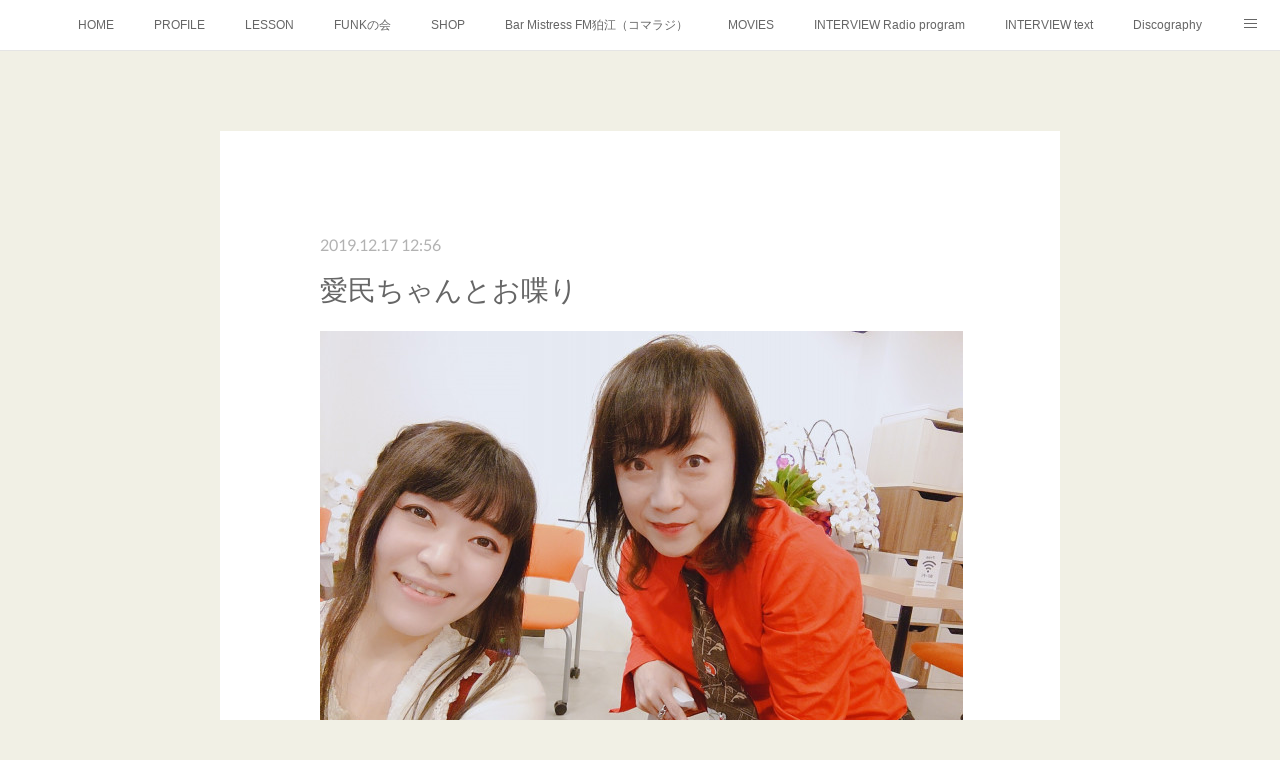

--- FILE ---
content_type: text/html; charset=utf-8
request_url: https://f2miho.amebaownd.com/posts/7455730
body_size: 10115
content:
<!doctype html>

            <html lang="ja" data-reactroot=""><head><meta charSet="UTF-8"/><meta http-equiv="X-UA-Compatible" content="IE=edge"/><meta name="viewport" content="width=device-width,user-scalable=no,initial-scale=1.0,minimum-scale=1.0,maximum-scale=1.0"/><title data-react-helmet="true">愛民ちゃんとお喋り | 藤原美穂 official web</title><link data-react-helmet="true" rel="canonical" href="https://f2miho.amebaownd.com/posts/7455730/"/><meta name="description" content="#コマラジ Mistressと語る小さな宴会、今日のお客様は　#愛民 ちゃんfrom 滋賀でした。#クラシカルクロスオーバー の世界、学ばせていただきました。キラキラの可愛らしさで、作詞作曲、大衆演劇"/><meta property="fb:app_id" content="522776621188656"/><meta property="og:url" content="https://f2miho.amebaownd.com/posts/7455730"/><meta property="og:type" content="article"/><meta property="og:title" content="愛民ちゃんとお喋り"/><meta property="og:description" content="#コマラジ Mistressと語る小さな宴会、今日のお客様は　#愛民 ちゃんfrom 滋賀でした。#クラシカルクロスオーバー の世界、学ばせていただきました。キラキラの可愛らしさで、作詞作曲、大衆演劇"/><meta property="og:image" content="https://cdn.amebaowndme.com/madrid-prd/madrid-web/images/sites/432611/1de8671ba5fba560f6d82b0d30bc8d59_bacf05e9c4114c03e22c4c7bd13b570d.jpg"/><meta property="og:site_name" content="藤原美穂 official web"/><meta property="og:locale" content="ja_JP"/><meta name="twitter:card" content="summary_large_image"/><meta name="twitter:site" content="@amebaownd"/><meta name="twitter:creator" content="@fujiwaramiho"/><meta name="twitter:title" content="愛民ちゃんとお喋り | 藤原美穂 official web"/><meta name="twitter:description" content="#コマラジ Mistressと語る小さな宴会、今日のお客様は　#愛民 ちゃんfrom 滋賀でした。#クラシカルクロスオーバー の世界、学ばせていただきました。キラキラの可愛らしさで、作詞作曲、大衆演劇"/><meta name="twitter:image" content="https://cdn.amebaowndme.com/madrid-prd/madrid-web/images/sites/432611/1de8671ba5fba560f6d82b0d30bc8d59_bacf05e9c4114c03e22c4c7bd13b570d.jpg"/><meta name="twitter:app:id:iphone" content="911640835"/><meta name="twitter:app:url:iphone" content="amebaownd://public/sites/432611/posts/7455730"/><meta name="twitter:app:id:googleplay" content="jp.co.cyberagent.madrid"/><meta name="twitter:app:url:googleplay" content="amebaownd://public/sites/432611/posts/7455730"/><meta name="twitter:app:country" content="US"/><link rel="amphtml" href="https://amp.amebaownd.com/posts/7455730"/><link rel="alternate" type="application/rss+xml" title="藤原美穂 official web" href="https://f2miho.amebaownd.com/rss.xml"/><link rel="alternate" type="application/atom+xml" title="藤原美穂 official web" href="https://f2miho.amebaownd.com/atom.xml"/><link rel="sitemap" type="application/xml" title="Sitemap" href="/sitemap.xml"/><link href="https://static.amebaowndme.com/madrid-frontend/css/user.min-a66be375c.css" rel="stylesheet" type="text/css"/><link href="https://static.amebaowndme.com/madrid-frontend/css/cdg/index.min-a66be375c.css" rel="stylesheet" type="text/css"/><link rel="icon" href="https://cdn.amebaowndme.com/madrid-prd/madrid-web/images/sites/432611/ee5f4aaae9021b3e1310dad18953b6a1_3585a86f25c49c253df4ea4be57f029f.png?width=32&amp;height=32"/><link rel="apple-touch-icon" href="https://cdn.amebaowndme.com/madrid-prd/madrid-web/images/sites/432611/ee5f4aaae9021b3e1310dad18953b6a1_3585a86f25c49c253df4ea4be57f029f.png?width=180&amp;height=180"/><style id="site-colors" charSet="UTF-8">.u-nav-clr {
  color: #666666;
}
.u-nav-bdr-clr {
  border-color: #666666;
}
.u-nav-bg-clr {
  background-color: #ffffff;
}
.u-nav-bg-bdr-clr {
  border-color: #ffffff;
}
.u-site-clr {
  color: #ffffff;
}
.u-base-bg-clr {
  background-color: #f1f0e5;
}
.u-btn-clr {
  color: #ffffff;
}
.u-btn-clr:hover,
.u-btn-clr--active {
  color: rgba(255,255,255, 0.7);
}
.u-btn-clr--disabled,
.u-btn-clr:disabled {
  color: rgba(255,255,255, 0.5);
}
.u-btn-bdr-clr {
  border-color: #cccab8;
}
.u-btn-bdr-clr:hover,
.u-btn-bdr-clr--active {
  border-color: rgba(204,202,184, 0.7);
}
.u-btn-bdr-clr--disabled,
.u-btn-bdr-clr:disabled {
  border-color: rgba(204,202,184, 0.5);
}
.u-btn-bg-clr {
  background-color: #cccab8;
}
.u-btn-bg-clr:hover,
.u-btn-bg-clr--active {
  background-color: rgba(204,202,184, 0.7);
}
.u-btn-bg-clr--disabled,
.u-btn-bg-clr:disabled {
  background-color: rgba(204,202,184, 0.5);
}
.u-txt-clr {
  color: #666666;
}
.u-txt-clr--lv1 {
  color: rgba(102,102,102, 0.7);
}
.u-txt-clr--lv2 {
  color: rgba(102,102,102, 0.5);
}
.u-txt-clr--lv3 {
  color: rgba(102,102,102, 0.3);
}
.u-txt-bg-clr {
  background-color: #efefef;
}
.u-lnk-clr,
.u-clr-area a {
  color: #8d8148;
}
.u-lnk-clr:visited,
.u-clr-area a:visited {
  color: rgba(141,129,72, 0.7);
}
.u-lnk-clr:hover,
.u-clr-area a:hover {
  color: rgba(141,129,72, 0.5);
}
.u-ttl-blk-clr {
  color: #243b4b;
}
.u-ttl-blk-bdr-clr {
  border-color: #243b4b;
}
.u-ttl-blk-bdr-clr--lv1 {
  border-color: #d3d7db;
}
.u-bdr-clr {
  border-color: #deddcd;
}
.u-acnt-bdr-clr {
  border-color: #243b4b;
}
.u-acnt-bg-clr {
  background-color: #243b4b;
}
body {
  background-color: #f1f0e5;
}
blockquote {
  color: rgba(102,102,102, 0.7);
  border-left-color: #deddcd;
};</style><style id="user-css" charSet="UTF-8">;</style><style media="screen and (max-width: 800px)" id="user-sp-css" charSet="UTF-8">;</style><script>
              (function(i,s,o,g,r,a,m){i['GoogleAnalyticsObject']=r;i[r]=i[r]||function(){
              (i[r].q=i[r].q||[]).push(arguments)},i[r].l=1*new Date();a=s.createElement(o),
              m=s.getElementsByTagName(o)[0];a.async=1;a.src=g;m.parentNode.insertBefore(a,m)
              })(window,document,'script','//www.google-analytics.com/analytics.js','ga');
            </script></head><body id="mdrd-a66be375c" class="u-txt-clr u-base-bg-clr theme-cdg plan-premium hide-owndbar "><noscript><iframe src="//www.googletagmanager.com/ns.html?id=GTM-PXK9MM" height="0" width="0" style="display:none;visibility:hidden"></iframe></noscript><script>
            (function(w,d,s,l,i){w[l]=w[l]||[];w[l].push({'gtm.start':
            new Date().getTime(),event:'gtm.js'});var f=d.getElementsByTagName(s)[0],
            j=d.createElement(s),dl=l!='dataLayer'?'&l='+l:'';j.async=true;j.src=
            '//www.googletagmanager.com/gtm.js?id='+i+dl;f.parentNode.insertBefore(j,f);
            })(window,document, 'script', 'dataLayer', 'GTM-PXK9MM');
            </script><div id="content"><div class="page" data-reactroot=""><div class="page__outer"><div class="page__inner u-base-bg-clr"><div role="navigation" class="common-header__outer u-nav-bg-clr"><input type="checkbox" id="header-switch" class="common-header__switch"/><div class="common-header"><div class="common-header__inner js-nav-overflow-criterion"><ul class="common-header__nav common-header-nav"><li class="common-header-nav__item js-nav-item "><a target="" class="u-nav-clr" href="/">HOME</a></li><li class="common-header-nav__item js-nav-item "><a target="" class="u-nav-clr" href="/pages/1662728/page_201707071633">PROFILE</a></li><li class="common-header-nav__item js-nav-item "><a target="" class="u-nav-clr" href="/pages/1663536/static">LESSON</a></li><li class="common-header-nav__item js-nav-item "><a target="" class="u-nav-clr" href="/pages/1803173/static">FUNKの会</a></li><li class="common-header-nav__item js-nav-item "><a target="" class="u-nav-clr" href="/pages/3356164/static">SHOP</a></li><li class="common-header-nav__item js-nav-item "><a target="" class="u-nav-clr" href="/pages/3340745/static">Bar Mistress FM狛江（コマラジ）</a></li><li class="common-header-nav__item js-nav-item "><a target="" class="u-nav-clr" href="/pages/1662729/page_201707071634">MOVIES</a></li><li class="common-header-nav__item js-nav-item "><a href="https://dublab.jp/show/dublab-jp-radio-collective-240-suneye-radio-20-11-11/" target="_blank" class="u-nav-clr">INTERVIEW Radio program</a></li><li class="common-header-nav__item js-nav-item "><a href="https://www.barks.jp/news/?id=1000160534&amp;fbclid=IwAR2l_BzoFnudlzIT2ZG6BZnyeq8NQBEkJi0RnBiLVg9OIanvQGzRr7Zufz4" target="_blank" class="u-nav-clr">INTERVIEW text</a></li><li class="common-header-nav__item js-nav-item "><a target="" class="u-nav-clr" href="/pages/5275123/static">Discography</a></li><li class="common-header-nav__item js-nav-item "><a target="" class="u-nav-clr" href="/pages/7921646/page_202405271753">X (Twitter)</a></li><li class="common-header-nav__item js-nav-item "><a target="" class="u-nav-clr" href="/pages/7921650/page_202405271757">Instagram</a></li><li class="common-header-nav__item js-nav-item "><a target="" class="u-nav-clr" href="/pages/7921669/page_202405271804">Facebook</a></li></ul></div><label class="common-header__more u-nav-bdr-clr" for="header-switch"><span class="u-nav-bdr-clr"><span class="u-nav-bdr-clr"><span class="u-nav-bdr-clr"></span></span></span></label></div></div><div class="page__main--outer"><div role="main" class="page__main page__main--blog-detail"><div class="section"><div class="blog-article-outer"><article class="blog-article u-bdr-clr"><div class="blog-article__inner"><div class="blog-article__header"><time class="blog-article__date u-txt-clr u-txt-clr--lv2 u-acnt-bdr-clr u-font" dateTime="2019-12-17T12:56:58Z">2019.12.17 12:56</time></div><div class="blog-article__body blog-body"><div class="blog-article__title blog-title"><h1 class="blog-title__text u-txt-clr">愛民ちゃんとお喋り</h1></div><div class="blog-body__item"><div class="img img__item--"><div><img alt=""/></div></div></div><div class="blog-body__item"><div class="blog-body__text u-txt-clr u-clr-area" data-block-type="text"><div>#コマラジ Mistressと語る小さな宴会、今日のお客様は　#愛民 ちゃんfrom 滋賀でした。</div><div>#クラシカルクロスオーバー の世界、学ばせていただきました。キラキラの可愛らしさで、作詞作曲、大衆演劇とのコラボ、FMパーソナリティと、八面六臂の活躍。</div><div>声楽を学んで来た彼女の音域と美しい声は、驚き。</div><div>世界で暴れて欲しいです。</div><div>再放送は、今週木曜日24:00〜</div><div>スマホアプリ「リスラジ」でぜひ！</div><div>#mistress&nbsp;</div><div>#mihofujiwara&nbsp;</div><div>#藤原美穂&nbsp;</div><div>#愛民&nbsp;</div></div></div></div><div class="blog-article__footer"><div class="reblog-btn-outer"><div class="reblog-btn-body"><button class="reblog-btn"><span class="reblog-btn__inner"><span class="icon icon--reblog2"></span></span></button></div></div></div></div><div class="complementary-outer complementary-outer--slot2"><div class="complementary complementary--shareButton "><div class="block-type--shareButton"><div class="share share--filled share--filled-4"><button class="share__btn--facebook share__btn share__btn--filled"><span aria-hidden="true" class="icon--facebook icon"></span></button><button class="share__btn--twitter share__btn share__btn--filled"><span aria-hidden="true" class="icon--twitter icon"></span></button><button class="share__btn--nanagogo share__btn share__btn--filled"><span aria-hidden="true" class="icon--nanagogo icon"></span></button></div></div></div><div class="complementary complementary--siteFollow "><div class="block-type--siteFollow"><div class="site-follow u-bdr-clr"><div class="site-follow__img"><div><img alt=""/></div></div><div class="site-follow__body"><p class="site-follow__title u-txt-clr"><span class="site-follow__title-inner ">藤原美穂 official web</span></p><p class="site-follow__text u-txt-clr u-txt-clr--lv1">Musician藤原美穂の情報HPです。
第4火曜日21:00〜FM狛江「コマラジ」生放送出演中。アプリ「リスラジ」でお聴きください。
Contact⇒fuziwaramiho@gmail.com</p><div class="site-follow__btn-outer"><button class="site-follow__btn site-follow__btn--yet"><div class="site-follow__btn-text"><span aria-hidden="true" class="site-follow__icon icon icon--plus"></span>フォロー</div></button></div></div></div></div></div><div class="complementary complementary--relatedPosts "><div class="block-type--relatedPosts"></div></div><div class="complementary complementary--postPrevNext "><div class="block-type--postPrevNext"><div class="pager pager--type1"><ul class="pager__list"><li class="pager__item pager__item--prev pager__item--bg"><a class="pager__item-inner " style="background-image:url(https://cdn.amebaowndme.com/madrid-prd/madrid-web/images/sites/432611/ab1e4933d72315972bfa56021736d1cb_b4a848f19a7f02f515ee355e1b7bd1ee.jpg?width=400)" href="/posts/7526873"><time class="pager__date " dateTime="2020-01-01T17:15:20Z">2020.01.01 17:15</time><div><span class="pager__description ">野佐怜奈/City blue carnival 配信開始</span></div><span aria-hidden="true" class="pager__icon icon icon--disclosure-l4 "></span></a></li><li class="pager__item pager__item--next pager__item--bg"><a class="pager__item-inner " style="background-image:url(https://cdn.amebaowndme.com/madrid-prd/madrid-web/images/sites/432611/437ca8ba1aa4822b8268d33680b92af6_c5cd0f01ebbe20a4a496ee6c32b6a528.jpg?width=400)" href="/posts/7386307"><time class="pager__date " dateTime="2019-12-03T10:27:02Z">2019.12.03 10:27</time><div><span class="pager__description ">12/3  Zoocoと語る</span></div><span aria-hidden="true" class="pager__icon icon icon--disclosure-r4 "></span></a></li></ul></div></div></div></div><div class="blog-article__comment"><div class="comment-list js-comment-list"><div><p class="comment-count u-txt-clr u-txt-clr--lv2"><span>0</span>コメント</p><ul><li class="comment-list__item comment-item js-comment-form"><div class="comment-item__body"><form class="comment-item__form u-bdr-clr "><div class="comment-item__form-head"><textarea type="text" id="post-comment" maxLength="1100" placeholder="コメントする..." class="comment-item__input"></textarea></div><div class="comment-item__form-foot"><p class="comment-item__count-outer"><span class="comment-item__count ">1000</span> / 1000</p><button type="submit" disabled="" class="comment-item__submit">投稿</button></div></form></div></li></ul></div></div></div><div class="pswp" tabindex="-1" role="dialog" aria-hidden="true"><div class="pswp__bg"></div><div class="pswp__scroll-wrap"><div class="pswp__container"><div class="pswp__item"></div><div class="pswp__item"></div><div class="pswp__item"></div></div><div class="pswp__ui pswp__ui--hidden"><div class="pswp__top-bar"><div class="pswp__counter"></div><button class="pswp__button pswp__button--close" title="Close (Esc)"></button><button class="pswp__button pswp__button--share" title="Share"></button><button class="pswp__button pswp__button--fs" title="Toggle fullscreen"></button><button class="pswp__button pswp__button--zoom" title="Zoom in/out"></button><div class="pswp__preloader"><div class="pswp__preloader__icn"><div class="pswp__preloader__cut"><div class="pswp__preloader__donut"></div></div></div></div></div><div class="pswp__share-modal pswp__share-modal--hidden pswp__single-tap"><div class="pswp__share-tooltip"></div></div><div class="pswp__button pswp__button--close pswp__close"><span class="pswp__close__item pswp__close"></span><span class="pswp__close__item pswp__close"></span></div><div class="pswp__bottom-bar"><button class="pswp__button pswp__button--arrow--left js-lightbox-arrow" title="Previous (arrow left)"></button><button class="pswp__button pswp__button--arrow--right js-lightbox-arrow" title="Next (arrow right)"></button></div><div class=""><div class="pswp__caption"><div class="pswp__caption"></div><div class="pswp__caption__link"><a class="js-link"></a></div></div></div></div></div></div></article></div></div></div></div><footer role="contentinfo" class="page__footer footer" style="opacity:1 !important;visibility:visible !important;text-indent:0 !important;overflow:visible !important;position:static !important"><div class="footer__inner u-bdr-clr " style="opacity:1 !important;visibility:visible !important;text-indent:0 !important;overflow:visible !important;display:block !important;transform:none !important"><div class="footer__item u-bdr-clr" style="opacity:1 !important;visibility:visible !important;text-indent:0 !important;overflow:visible !important;display:block !important;transform:none !important"><p class="footer__copyright u-font"><small class="u-txt-clr u-txt-clr--lv2 u-font" style="color:rgba(102,102,102, 0.5) !important">Copyright © <!-- -->2026<!-- --> <!-- -->藤原美穂 official web<!-- -->.</small></p></div></div></footer></div></div><div class="toast"></div></div></div><img src="//sy.ameblo.jp/sync/?org=sy.amebaownd.com" alt="" style="display:none" width="1" height="1"/><script charSet="UTF-8">window.mdrdEnv="prd";</script><script charSet="UTF-8">window.INITIAL_STATE={"authenticate":{"authCheckCompleted":false,"isAuthorized":false},"blogPostReblogs":{},"category":{},"currentSite":{"fetching":false,"status":null,"site":{}},"shopCategory":{},"categories":{},"notifications":{},"page":{},"paginationTitle":{},"postArchives":{},"postComments":{"7455730":{"data":[],"pagination":{"total":0,"offset":0,"limit":3,"cursors":{"after":"","before":""}},"fetching":false},"submitting":false,"postStatus":null},"postDetail":{"postDetail-blogPostId:7455730":{"fetching":false,"loaded":true,"meta":{"code":200},"data":{"id":"7455730","userId":"579886","siteId":"432611","status":"publish","title":"愛民ちゃんとお喋り","contents":[{"type":"image","fit":true,"scale":1,"align":"","url":"https:\u002F\u002Fcdn.amebaowndme.com\u002Fmadrid-prd\u002Fmadrid-web\u002Fimages\u002Fsites\u002F432611\u002F1de8671ba5fba560f6d82b0d30bc8d59_bacf05e9c4114c03e22c4c7bd13b570d.jpg","link":"","width":1632,"height":1224,"target":"_blank","lightboxIndex":0},{"type":"text","format":"html","value":"\u003Cdiv\u003E#コマラジ Mistressと語る小さな宴会、今日のお客様は　#愛民 ちゃんfrom 滋賀でした。\u003C\u002Fdiv\u003E\u003Cdiv\u003E#クラシカルクロスオーバー の世界、学ばせていただきました。キラキラの可愛らしさで、作詞作曲、大衆演劇とのコラボ、FMパーソナリティと、八面六臂の活躍。\u003C\u002Fdiv\u003E\u003Cdiv\u003E声楽を学んで来た彼女の音域と美しい声は、驚き。\u003C\u002Fdiv\u003E\u003Cdiv\u003E世界で暴れて欲しいです。\u003C\u002Fdiv\u003E\u003Cdiv\u003E再放送は、今週木曜日24:00〜\u003C\u002Fdiv\u003E\u003Cdiv\u003Eスマホアプリ「リスラジ」でぜひ！\u003C\u002Fdiv\u003E\u003Cdiv\u003E#mistress&nbsp;\u003C\u002Fdiv\u003E\u003Cdiv\u003E#mihofujiwara&nbsp;\u003C\u002Fdiv\u003E\u003Cdiv\u003E#藤原美穂&nbsp;\u003C\u002Fdiv\u003E\u003Cdiv\u003E#愛民&nbsp;\u003C\u002Fdiv\u003E"}],"urlPath":"","publishedUrl":"https:\u002F\u002Ff2miho.amebaownd.com\u002Fposts\u002F7455730","ogpDescription":"","ogpImageUrl":"","contentFiltered":"","viewCount":0,"commentCount":0,"reblogCount":0,"prevBlogPost":{"id":"7526873","title":"野佐怜奈\u002FCity blue carnival 配信開始","summary":"Chorus arrengement & Chorusをさせていただきました。「City blue carnival\u002F野佐怜奈」【City Blue Carnival】(作詞: 野佐怜奈 \u002F 作曲: なかじまはじめ)vocal: 野佐怜奈drums & programming: なかじまはじめbass: 勝原大策guitar: 武藤良明chorus & chorus arrangement: 藤原美穂chorus: 伊藤絵理子sound produce & arrangement:なかじまはじめmixing & mastering engineer:ヤマサキテツヤ▼illustration: 瀬崎百絵design: 真舘嘉浩 (WATERS\u002FORGASMO)art direction: 山口’Gucci’佳宏▼artist photo: 齋藤真理art direction: 真舘嘉浩 (WATERS\u002FORGASMO)hair styling: 宮下徹夫 (Panoramica)","imageUrl":"https:\u002F\u002Fcdn.amebaowndme.com\u002Fmadrid-prd\u002Fmadrid-web\u002Fimages\u002Fsites\u002F432611\u002Fab1e4933d72315972bfa56021736d1cb_b4a848f19a7f02f515ee355e1b7bd1ee.jpg","publishedAt":"2020-01-01T17:15:20Z"},"nextBlogPost":{"id":"7386307","title":"12\u002F3  Zoocoと語る","summary":"「Mistressと語る小さな宴会」#コマラジ今日のお客様は　#zooco でした。楽しかったよー。1994年イギリスでのデビューから、現在までの活躍。高い壁やハードルを、「うふふー」って笑いながら、ひょいひょい飛び越えちゃうZoocoは、みんなの憧れだ。晩酌用のお土産も、たくさん、もらっちゃったよー。ディレクター名古屋さんは、娘さん手作りのお餅をくれたよー。12\u002F5（木曜） 深夜24:00〜再放送です。スマホの方は、アプリ「リスラジ」PCの方は、「サイマルラジオ」メッセージは、Twitterをフォローしてね。http:\u002F\u002Ftwitter.com\u002Fmistres27615066","imageUrl":"https:\u002F\u002Fcdn.amebaowndme.com\u002Fmadrid-prd\u002Fmadrid-web\u002Fimages\u002Fsites\u002F432611\u002F437ca8ba1aa4822b8268d33680b92af6_c5cd0f01ebbe20a4a496ee6c32b6a528.jpg","publishedAt":"2019-12-03T10:27:02Z"},"rebloggedPost":false,"blogCategories":[],"user":{"id":"579886","nickname":"藤原美穂","description":"Chocolate Lips(RCA) MIHO(RCA) Pazz(SONY)OG’s(Teichiku)の、ヴォーカルとして、アルバムをリリース。「楽園、Kiss of life…\u002F平井堅」などの作曲家・キーボード：中野雅仁と、コンビで制作活動する「pas　de　chat（パディシャ）」では、ヴォーカル、作詞、ヴォーカルアレンジ担当。3枚のアルバム・シングルをアルファ、テイチクよりリリース。\n　\nメイン・アクト以外では、平井堅、今井美樹、鈴木雅之、清貴、Double、MISIA、CINDY、小柳ゆき、","official":false,"photoUrl":"https:\u002F\u002Fprofile-api.ameba.jp\u002Fv2\u002Fas\u002F711fd18824a57f9ceface1a30592cd2117e3e04c\u002FprofileImage?cat=300","followingCount":2,"createdAt":"2018-02-14T16:16:46Z","updatedAt":"2025-05-12T12:00:29Z"},"updateUser":{"id":"579886","nickname":"藤原美穂","description":"Chocolate Lips(RCA) MIHO(RCA) Pazz(SONY)OG’s(Teichiku)の、ヴォーカルとして、アルバムをリリース。「楽園、Kiss of life…\u002F平井堅」などの作曲家・キーボード：中野雅仁と、コンビで制作活動する「pas　de　chat（パディシャ）」では、ヴォーカル、作詞、ヴォーカルアレンジ担当。3枚のアルバム・シングルをアルファ、テイチクよりリリース。\n　\nメイン・アクト以外では、平井堅、今井美樹、鈴木雅之、清貴、Double、MISIA、CINDY、小柳ゆき、","official":false,"photoUrl":"https:\u002F\u002Fprofile-api.ameba.jp\u002Fv2\u002Fas\u002F711fd18824a57f9ceface1a30592cd2117e3e04c\u002FprofileImage?cat=300","followingCount":2,"createdAt":"2018-02-14T16:16:46Z","updatedAt":"2025-05-12T12:00:29Z"},"comments":{"pagination":{"total":0,"offset":0,"limit":3,"cursors":{"after":"","before":""}},"data":[]},"publishedAt":"2019-12-17T12:56:58Z","createdAt":"2019-12-17T12:57:55Z","updatedAt":"2019-12-17T12:57:55Z","version":1}}},"postList":{},"shopList":{},"shopItemDetail":{},"pureAd":{},"keywordSearch":{},"proxyFrame":{"loaded":false},"relatedPostList":{},"route":{"route":{"path":"\u002Fposts\u002F:blog_post_id","component":function Connect(props, context) {
        _classCallCheck(this, Connect);

        var _this = _possibleConstructorReturn(this, _Component.call(this, props, context));

        _this.version = version;
        _this.store = props.store || context.store;

        (0, _invariant2["default"])(_this.store, 'Could not find "store" in either the context or ' + ('props of "' + connectDisplayName + '". ') + 'Either wrap the root component in a <Provider>, ' + ('or explicitly pass "store" as a prop to "' + connectDisplayName + '".'));

        var storeState = _this.store.getState();
        _this.state = { storeState: storeState };
        _this.clearCache();
        return _this;
      },"route":{"id":"0","type":"blog_post_detail","idForType":"0","title":"","urlPath":"\u002Fposts\u002F:blog_post_id","isHomePage":false}},"params":{"blog_post_id":"7455730"},"location":{"pathname":"\u002Fposts\u002F7455730","search":"","hash":"","action":"POP","key":"d43qb1","query":{}}},"siteConfig":{"tagline":"Musician藤原美穂の情報HPです。\n第4火曜日21:00〜FM狛江「コマラジ」生放送出演中。アプリ「リスラジ」でお聴きください。\nContact⇒fuziwaramiho@gmail.com","title":"藤原美穂 official web","copyright":"","iconUrl":"https:\u002F\u002Fcdn.amebaowndme.com\u002Fmadrid-prd\u002Fmadrid-web\u002Fimages\u002Fsites\u002F432611\u002Fc55c71865a2692a1b6b001f7ccce7048_91d5ab44740a7f32c928abd77b797a42.jpg","logoUrl":"https:\u002F\u002Fcdn.amebaowndme.com\u002Fmadrid-prd\u002Fmadrid-web\u002Fimages\u002Fsites\u002F432611\u002F6d9ff3f35f1a221103c2abbad0fc20ef_b56496b9a8395cf972931afe8d0b4886.jpg","coverImageUrl":"https:\u002F\u002Fcdn.amebaowndme.com\u002Fmadrid-prd\u002Fmadrid-web\u002Fimages\u002Fsites\u002F432611\u002Fbf52b027dda8d6074a38876b7e071995_b929a86256958f514c462c22cef412f9.jpg","homePageId":"1662727","siteId":"432611","siteCategoryIds":[1],"themeId":"1","theme":"cdg","shopId":"","openedShop":false,"shop":{"law":{"userType":"","corporateName":"","firstName":"","lastName":"","zipCode":"","prefecture":"","address":"","telNo":"","aboutContact":"","aboutPrice":"","aboutPay":"","aboutService":"","aboutReturn":""},"privacyPolicy":{"operator":"","contact":"","collectAndUse":"","restrictionToThirdParties":"","supervision":"","disclosure":"","cookie":""}},"user":{"id":"579886","nickname":"藤原美穂","photoUrl":"","createdAt":"2018-02-14T16:16:46Z","updatedAt":"2025-05-12T12:00:29Z"},"commentApproval":"accept","plan":{"id":"6","name":"premium-annual","ownd_header":true,"powered_by":true,"pure_ads":true},"verifiedType":"general","navigations":[{"title":"HOME","urlPath":".\u002F","target":"_self","pageId":"1662727"},{"title":"PROFILE","urlPath":".\u002Fpages\u002F1662728\u002Fpage_201707071633","target":"_self","pageId":"1662728"},{"title":"LESSON","urlPath":".\u002Fpages\u002F1663536\u002Fstatic","target":"_self","pageId":"1663536"},{"title":"FUNKの会","urlPath":".\u002Fpages\u002F1803173\u002Fstatic","target":"_self","pageId":"1803173"},{"title":"SHOP","urlPath":".\u002Fpages\u002F3356164\u002Fstatic","target":"_self","pageId":"3356164"},{"title":"Bar Mistress FM狛江（コマラジ）","urlPath":".\u002Fpages\u002F3340745\u002Fstatic","target":"_self","pageId":"3340745"},{"title":"MOVIES","urlPath":".\u002Fpages\u002F1662729\u002Fpage_201707071634","target":"_self","pageId":"1662729"},{"title":"INTERVIEW Radio program","urlPath":"https:\u002F\u002Fdublab.jp\u002Fshow\u002Fdublab-jp-radio-collective-240-suneye-radio-20-11-11\u002F","target":"_blank","pageId":"0"},{"title":"INTERVIEW text","urlPath":"https:\u002F\u002Fwww.barks.jp\u002Fnews\u002F?id=1000160534&fbclid=IwAR2l_BzoFnudlzIT2ZG6BZnyeq8NQBEkJi0RnBiLVg9OIanvQGzRr7Zufz4","target":"_blank","pageId":"0"},{"title":"Discography","urlPath":".\u002Fpages\u002F5275123\u002Fstatic","target":"_self","pageId":"5275123"},{"title":"X (Twitter)","urlPath":".\u002Fpages\u002F7921646\u002Fpage_202405271753","target":"_self","pageId":"7921646"},{"title":"Instagram","urlPath":".\u002Fpages\u002F7921650\u002Fpage_202405271757","target":"_self","pageId":"7921650"},{"title":"Facebook","urlPath":".\u002Fpages\u002F7921669\u002Fpage_202405271804","target":"_self","pageId":"7921669"}],"routings":[{"id":"0","type":"blog","idForType":"0","title":"","urlPath":"\u002Fposts\u002Fpage\u002F:page_num","isHomePage":false},{"id":"0","type":"blog_post_archive","idForType":"0","title":"","urlPath":"\u002Fposts\u002Farchives\u002F:yyyy\u002F:mm","isHomePage":false},{"id":"0","type":"blog_post_archive","idForType":"0","title":"","urlPath":"\u002Fposts\u002Farchives\u002F:yyyy\u002F:mm\u002Fpage\u002F:page_num","isHomePage":false},{"id":"0","type":"blog_post_category","idForType":"0","title":"","urlPath":"\u002Fposts\u002Fcategories\u002F:category_id","isHomePage":false},{"id":"0","type":"blog_post_category","idForType":"0","title":"","urlPath":"\u002Fposts\u002Fcategories\u002F:category_id\u002Fpage\u002F:page_num","isHomePage":false},{"id":"0","type":"author","idForType":"0","title":"","urlPath":"\u002Fauthors\u002F:user_id","isHomePage":false},{"id":"0","type":"author","idForType":"0","title":"","urlPath":"\u002Fauthors\u002F:user_id\u002Fpage\u002F:page_num","isHomePage":false},{"id":"0","type":"blog_post_category","idForType":"0","title":"","urlPath":"\u002Fposts\u002Fcategory\u002F:category_id","isHomePage":false},{"id":"0","type":"blog_post_category","idForType":"0","title":"","urlPath":"\u002Fposts\u002Fcategory\u002F:category_id\u002Fpage\u002F:page_num","isHomePage":false},{"id":"0","type":"blog_post_detail","idForType":"0","title":"","urlPath":"\u002Fposts\u002F:blog_post_id","isHomePage":false},{"id":"0","type":"keywordSearch","idForType":"0","title":"","urlPath":"\u002Fsearch\u002Fq\u002F:query","isHomePage":false},{"id":"0","type":"keywordSearch","idForType":"0","title":"","urlPath":"\u002Fsearch\u002Fq\u002F:query\u002Fpage\u002F:page_num","isHomePage":false},{"id":"7921669","type":"static","idForType":"0","title":"Facebook","urlPath":"\u002Fpages\u002F7921669\u002F","isHomePage":false},{"id":"7921669","type":"static","idForType":"0","title":"Facebook","urlPath":"\u002Fpages\u002F7921669\u002F:url_path","isHomePage":false},{"id":"7921650","type":"static","idForType":"0","title":"Instagram","urlPath":"\u002Fpages\u002F7921650\u002F","isHomePage":false},{"id":"7921650","type":"static","idForType":"0","title":"Instagram","urlPath":"\u002Fpages\u002F7921650\u002F:url_path","isHomePage":false},{"id":"7921646","type":"static","idForType":"0","title":"X (Twitter)","urlPath":"\u002Fpages\u002F7921646\u002F","isHomePage":false},{"id":"7921646","type":"static","idForType":"0","title":"X (Twitter)","urlPath":"\u002Fpages\u002F7921646\u002F:url_path","isHomePage":false},{"id":"5275123","type":"static","idForType":"0","title":"Discography","urlPath":"\u002Fpages\u002F5275123\u002F","isHomePage":false},{"id":"5275123","type":"static","idForType":"0","title":"Discography","urlPath":"\u002Fpages\u002F5275123\u002F:url_path","isHomePage":false},{"id":"3356164","type":"static","idForType":"0","title":"SHOP","urlPath":"\u002Fpages\u002F3356164\u002F","isHomePage":false},{"id":"3356164","type":"static","idForType":"0","title":"SHOP","urlPath":"\u002Fpages\u002F3356164\u002F:url_path","isHomePage":false},{"id":"3340745","type":"static","idForType":"0","title":"Bar Mistress FM狛江（コマラジ）","urlPath":"\u002Fpages\u002F3340745\u002F","isHomePage":false},{"id":"3340745","type":"static","idForType":"0","title":"Bar Mistress FM狛江（コマラジ）","urlPath":"\u002Fpages\u002F3340745\u002F:url_path","isHomePage":false},{"id":"1803173","type":"static","idForType":"0","title":"FUNKの会","urlPath":"\u002Fpages\u002F1803173\u002F","isHomePage":false},{"id":"1803173","type":"static","idForType":"0","title":"FUNKの会","urlPath":"\u002Fpages\u002F1803173\u002F:url_path","isHomePage":false},{"id":"1663536","type":"static","idForType":"0","title":"LESSON","urlPath":"\u002Fpages\u002F1663536\u002F","isHomePage":false},{"id":"1663536","type":"static","idForType":"0","title":"LESSON","urlPath":"\u002Fpages\u002F1663536\u002F:url_path","isHomePage":false},{"id":"1662729","type":"static","idForType":"0","title":"MOVIES","urlPath":"\u002Fpages\u002F1662729\u002F","isHomePage":false},{"id":"1662729","type":"static","idForType":"0","title":"MOVIES","urlPath":"\u002Fpages\u002F1662729\u002F:url_path","isHomePage":false},{"id":"1662728","type":"static","idForType":"0","title":"PROFILE","urlPath":"\u002Fpages\u002F1662728\u002F","isHomePage":false},{"id":"1662728","type":"static","idForType":"0","title":"PROFILE","urlPath":"\u002Fpages\u002F1662728\u002F:url_path","isHomePage":false},{"id":"1662727","type":"blog","idForType":"0","title":"HOME","urlPath":"\u002Fpages\u002F1662727\u002F","isHomePage":true},{"id":"1662727","type":"blog","idForType":"0","title":"HOME","urlPath":"\u002Fpages\u002F1662727\u002F:url_path","isHomePage":true},{"id":"1662727","type":"blog","idForType":"0","title":"HOME","urlPath":"\u002F","isHomePage":true}],"siteColors":{"navigationBackground":"#ffffff","navigationText":"#666666","siteTitleText":"#ffffff","background":"#f1f0e5","buttonBackground":"#cccab8","buttonText":"#ffffff","text":"#666666","link":"#8d8148","titleBlock":"#243b4b","border":"#deddcd","accent":"#243b4b"},"wovnioAttribute":"","useAuthorBlock":false,"twitterHashtags":"","createdAt":"2018-02-14T16:16:49Z","seoTitle":"藤原美穂 official web","isPreview":false,"siteCategory":[{"id":"1","label":"個人のブログやポートフォリオ"}],"previewPost":null,"previewShopItem":null,"hasAmebaIdConnection":true,"serverTime":"2026-01-30T21:51:57Z","complementaries":{"2":{"contents":{"layout":{"rows":[{"columns":[{"blocks":[{"type":"shareButton","design":"filled","providers":["facebook","twitter","nanagogo","line"]},{"type":"siteFollow","description":""},{"type":"relatedPosts","layoutType":"listl","showHeading":true,"heading":"関連記事","limit":3},{"type":"postPrevNext","showImage":true}]}]}]}},"created_at":"2018-02-14T16:16:49Z","updated_at":"2018-02-14T16:19:49Z"},"11":{"contents":{"layout":{"rows":[{"columns":[{"blocks":[{"type":"siteFollow","description":""},{"type":"post","mode":"summary","title":"記事一覧","buttonTitle":"","limit":5,"layoutType":"sidebarm","categoryIds":"","showTitle":true,"showButton":true,"sortType":"recent"},{"type":"postsCategory","heading":"カテゴリ","showHeading":true,"showCount":true,"design":"tagcloud"},{"type":"postsArchive","heading":"アーカイブ","showHeading":true,"design":"accordion"},{"type":"keywordSearch","heading":"","showHeading":false}]}]}]}},"created_at":"2018-02-14T16:16:49Z","updated_at":"2018-02-14T16:19:49Z"}},"siteColorsCss":".u-nav-clr {\n  color: #666666;\n}\n.u-nav-bdr-clr {\n  border-color: #666666;\n}\n.u-nav-bg-clr {\n  background-color: #ffffff;\n}\n.u-nav-bg-bdr-clr {\n  border-color: #ffffff;\n}\n.u-site-clr {\n  color: #ffffff;\n}\n.u-base-bg-clr {\n  background-color: #f1f0e5;\n}\n.u-btn-clr {\n  color: #ffffff;\n}\n.u-btn-clr:hover,\n.u-btn-clr--active {\n  color: rgba(255,255,255, 0.7);\n}\n.u-btn-clr--disabled,\n.u-btn-clr:disabled {\n  color: rgba(255,255,255, 0.5);\n}\n.u-btn-bdr-clr {\n  border-color: #cccab8;\n}\n.u-btn-bdr-clr:hover,\n.u-btn-bdr-clr--active {\n  border-color: rgba(204,202,184, 0.7);\n}\n.u-btn-bdr-clr--disabled,\n.u-btn-bdr-clr:disabled {\n  border-color: rgba(204,202,184, 0.5);\n}\n.u-btn-bg-clr {\n  background-color: #cccab8;\n}\n.u-btn-bg-clr:hover,\n.u-btn-bg-clr--active {\n  background-color: rgba(204,202,184, 0.7);\n}\n.u-btn-bg-clr--disabled,\n.u-btn-bg-clr:disabled {\n  background-color: rgba(204,202,184, 0.5);\n}\n.u-txt-clr {\n  color: #666666;\n}\n.u-txt-clr--lv1 {\n  color: rgba(102,102,102, 0.7);\n}\n.u-txt-clr--lv2 {\n  color: rgba(102,102,102, 0.5);\n}\n.u-txt-clr--lv3 {\n  color: rgba(102,102,102, 0.3);\n}\n.u-txt-bg-clr {\n  background-color: #efefef;\n}\n.u-lnk-clr,\n.u-clr-area a {\n  color: #8d8148;\n}\n.u-lnk-clr:visited,\n.u-clr-area a:visited {\n  color: rgba(141,129,72, 0.7);\n}\n.u-lnk-clr:hover,\n.u-clr-area a:hover {\n  color: rgba(141,129,72, 0.5);\n}\n.u-ttl-blk-clr {\n  color: #243b4b;\n}\n.u-ttl-blk-bdr-clr {\n  border-color: #243b4b;\n}\n.u-ttl-blk-bdr-clr--lv1 {\n  border-color: #d3d7db;\n}\n.u-bdr-clr {\n  border-color: #deddcd;\n}\n.u-acnt-bdr-clr {\n  border-color: #243b4b;\n}\n.u-acnt-bg-clr {\n  background-color: #243b4b;\n}\nbody {\n  background-color: #f1f0e5;\n}\nblockquote {\n  color: rgba(102,102,102, 0.7);\n  border-left-color: #deddcd;\n}","siteFont":{"id":"9","name":"Lato"},"siteCss":"","siteSpCss":"","meta":{"Title":"愛民ちゃんとお喋り | 藤原美穂 official web","Description":"#コマラジ Mistressと語る小さな宴会、今日のお客様は　#愛民 ちゃんfrom 滋賀でした。#クラシカルクロスオーバー の世界、学ばせていただきました。キラキラの可愛らしさで、作詞作曲、大衆演劇","Keywords":"","Noindex":false,"Nofollow":false,"CanonicalUrl":"https:\u002F\u002Ff2miho.amebaownd.com\u002Fposts\u002F7455730","AmpHtml":"https:\u002F\u002Famp.amebaownd.com\u002Fposts\u002F7455730","DisabledFragment":false,"OgMeta":{"Type":"article","Title":"愛民ちゃんとお喋り","Description":"#コマラジ Mistressと語る小さな宴会、今日のお客様は　#愛民 ちゃんfrom 滋賀でした。#クラシカルクロスオーバー の世界、学ばせていただきました。キラキラの可愛らしさで、作詞作曲、大衆演劇","Image":"https:\u002F\u002Fcdn.amebaowndme.com\u002Fmadrid-prd\u002Fmadrid-web\u002Fimages\u002Fsites\u002F432611\u002F1de8671ba5fba560f6d82b0d30bc8d59_bacf05e9c4114c03e22c4c7bd13b570d.jpg","SiteName":"藤原美穂 official web","Locale":"ja_JP"},"DeepLinkMeta":{"Ios":{"Url":"amebaownd:\u002F\u002Fpublic\u002Fsites\u002F432611\u002Fposts\u002F7455730","AppStoreId":"911640835","AppName":"Ameba Ownd"},"Android":{"Url":"amebaownd:\u002F\u002Fpublic\u002Fsites\u002F432611\u002Fposts\u002F7455730","AppName":"Ameba Ownd","Package":"jp.co.cyberagent.madrid"},"WebUrl":"https:\u002F\u002Ff2miho.amebaownd.com\u002Fposts\u002F7455730"},"TwitterCard":{"Type":"summary_large_image","Site":"@amebaownd","Creator":"@fujiwaramiho","Title":"愛民ちゃんとお喋り | 藤原美穂 official web","Description":"#コマラジ Mistressと語る小さな宴会、今日のお客様は　#愛民 ちゃんfrom 滋賀でした。#クラシカルクロスオーバー の世界、学ばせていただきました。キラキラの可愛らしさで、作詞作曲、大衆演劇","Image":"https:\u002F\u002Fcdn.amebaowndme.com\u002Fmadrid-prd\u002Fmadrid-web\u002Fimages\u002Fsites\u002F432611\u002F1de8671ba5fba560f6d82b0d30bc8d59_bacf05e9c4114c03e22c4c7bd13b570d.jpg"},"TwitterAppCard":{"CountryCode":"US","IPhoneAppId":"911640835","AndroidAppPackageName":"jp.co.cyberagent.madrid","CustomUrl":"amebaownd:\u002F\u002Fpublic\u002Fsites\u002F432611\u002Fposts\u002F7455730"},"SiteName":"藤原美穂 official web","ImageUrl":"https:\u002F\u002Fcdn.amebaowndme.com\u002Fmadrid-prd\u002Fmadrid-web\u002Fimages\u002Fsites\u002F432611\u002F1de8671ba5fba560f6d82b0d30bc8d59_bacf05e9c4114c03e22c4c7bd13b570d.jpg","FacebookAppId":"522776621188656","InstantArticleId":"","FaviconUrl":"https:\u002F\u002Fcdn.amebaowndme.com\u002Fmadrid-prd\u002Fmadrid-web\u002Fimages\u002Fsites\u002F432611\u002Fee5f4aaae9021b3e1310dad18953b6a1_3585a86f25c49c253df4ea4be57f029f.png?width=32&height=32","AppleTouchIconUrl":"https:\u002F\u002Fcdn.amebaowndme.com\u002Fmadrid-prd\u002Fmadrid-web\u002Fimages\u002Fsites\u002F432611\u002Fee5f4aaae9021b3e1310dad18953b6a1_3585a86f25c49c253df4ea4be57f029f.png?width=180&height=180","RssItems":[{"title":"藤原美穂 official web","url":"https:\u002F\u002Ff2miho.amebaownd.com\u002Frss.xml"}],"AtomItems":[{"title":"藤原美穂 official web","url":"https:\u002F\u002Ff2miho.amebaownd.com\u002Fatom.xml"}]},"googleConfig":{"TrackingCode":"","SiteVerificationCode":""},"lanceTrackingUrl":"\u002F\u002Fsy.ameblo.jp\u002Fsync\u002F?org=sy.amebaownd.com","FRM_ID_SIGNUP":"c.ownd-sites_r.ownd-sites_432611","landingPageParams":{"domain":"f2miho.amebaownd.com","protocol":"https","urlPath":"\u002Fposts\u002F7455730"}},"siteFollow":{},"siteServiceTokens":{},"snsFeed":{},"toastMessages":{"messages":[]},"user":{"loaded":false,"me":{}},"userSites":{"fetching":null,"sites":[]},"userSiteCategories":{}};</script><script src="https://static.amebaowndme.com/madrid-metro/js/cdg-c961039a0e890b88fbda.js" charSet="UTF-8"></script><style charSet="UTF-8">    @font-face {
      font-family: 'Lato';
      src: url('https://static.amebaowndme.com/madrid-frontend/fonts/userfont/Lato.woff2');
    }
    .u-font {
      font-family: "Lato", "ヒラギノ角ゴ ProN W3", "Hiragino Kaku Gothic ProN", sans-serif;
    }  </style></body></html>